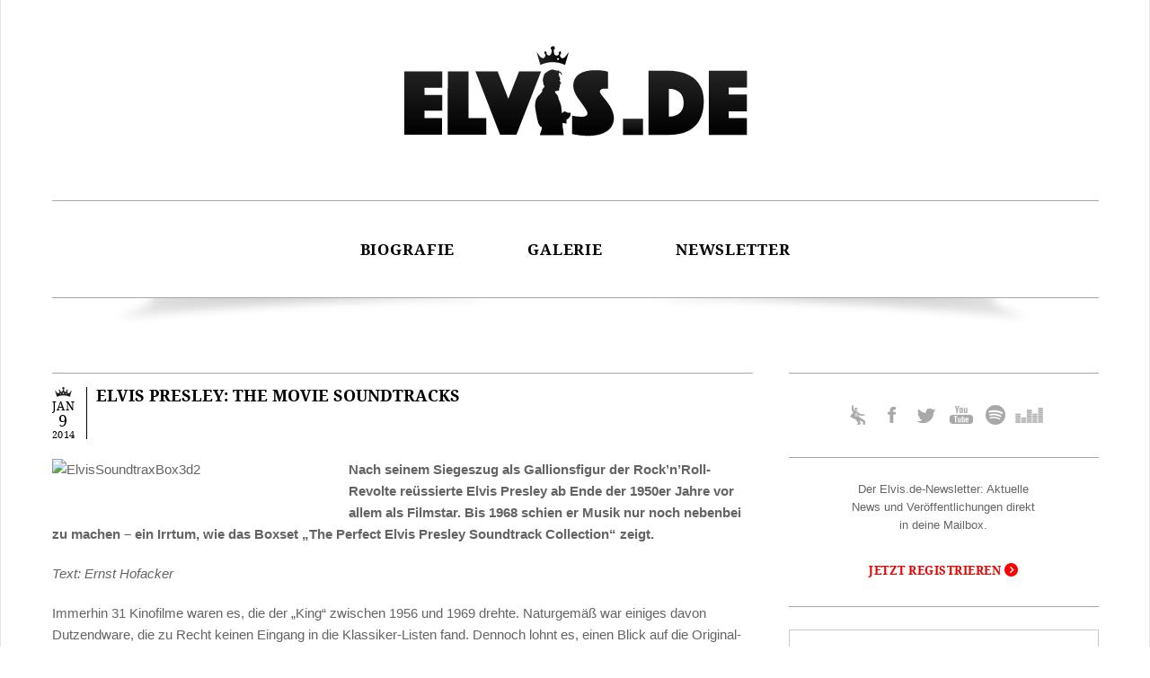

--- FILE ---
content_type: text/css
request_url: https://www.elvis.de/wp-content/themes/elvis/main-styles.css
body_size: 9570
content:
/* Author: Stefan Dindyal, Changes for Elvis.de by Matthias Schaffer */

html, body, div, span, applet, object, iframe, h1, h2, h3, h4, h5, h6, p, blockquote, pre, a, abbr, acronym, address, big, cite, code, del, dfn, em, img, ins, kbd, q, s, samp, small, strike, strong, sub, sup, tt, var, b, u, i, center, dl, dt, dd, ol, ul, li,

fieldset, form, label, legend, table, caption, tbody, tfoot, thead, tr, th, td, article, aside, canvas, details, embed, figure, figcaption, footer, header, hgroup, menu, nav, output, ruby, section, summary,

time, mark, audio, video { margin: 0; padding: 0; border: 0; font-size: 100%; font: inherit; vertical-align: baseline; }

article, aside, details, figcaption, figure,

footer, header, hgroup, menu, nav, section { display: block; }

body { line-height: 1; }

ol, ul { list-style: none; }

blockquote, q { quotes: none; }

blockquote:before, blockquote:after,

q:before, q:after { content: ''; content: none; }

table { border-collapse: collapse; border-spacing: 0; }

a:hover, a:active { outline: none; }

ol { list-style-type: decimal; }

small { font-size: 85%; }

strong, th { font-weight: bold; }

td { vertical-align: top; }

sub, sup { font-size: 75%; line-height: 0; position: relative; }

sup { top: -0.5em; }

sub { bottom: -0.25em; }

pre { white-space: pre; white-space: pre-wrap; word-wrap: break-word; padding: 15px; }

textarea { overflow: auto; }

input[type="radio"] { vertical-align: text-bottom; }

input[type="checkbox"] { vertical-align: bottom; }

label, input[type="button"], input[type="submit"], input[type="image"], button { cursor: pointer; }

button, input, select, textarea { margin: 0; }

button {  width: auto; overflow: visible; }

* { -moz-box-sizing: border-box; -webkit-box-sizing: border-box; box-sizing: border-box; }

/*/////////////////////////////////////////////////

 Fonts

////////////////////////////////////////////////*/

@font-face {

    font-family: 'Noto Serif Regular';

    src: url('fonts/notoserif-regular-webfont.eot');

    src: url('fonts/notoserif-regular-webfont.eot?#iefix') format('embedded-opentype'),

         url('fonts/notoserif-regular-webfont.woff') format('woff'),

         url('fonts/notoserif-regular-webfont.ttf') format('truetype'),

         url('fonts/notoserif-regular-webfont.svg#noto_serifregular') format('svg');

    font-weight: normal;

    font-style: normal;

}

@font-face {

    font-family: 'Noto Serif Bold';

    src: url('fonts/notoserif-bold-webfont.eot');

    src: url('fonts/notoserif-bold-webfont.eot?#iefix') format('embedded-opentype'),

         url('fonts/notoserif-bold-webfont.woff') format('woff'),

         url('fonts/notoserif-bold-webfont.ttf') format('truetype'),

         url('fonts/notoserif-bold-webfont.svg#noto_serifbold') format('svg');

    font-weight: normal;

    font-style: normal;

}

@font-face {

    font-family: 'Noto Serif Italic';

    src: url('fonts/notoserif-italic-webfont.eot');

    src: url('fonts/notoserif-italic-webfont.eot?#iefix') format('embedded-opentype'),

         url('fonts/notoserif-italic-webfont.woff') format('woff'),

         url('fonts/notoserif-italic-webfont.ttf') format('truetype'),

         url('fonts/notoserif-italic-webfont.svg#noto_serifitalic') format('svg');

    font-weight: normal;

    font-style: normal;

}

@font-face {

    font-family: 'Noto Serif Bold Italic';

    src: url('fonts/notoserif-bolditalic-webfont.eot');

    src: url('fonts/notoserif-bolditalic-webfont.eot?#iefix') format('embedded-opentype'),

         url('fonts/notoserif-bolditalic-webfont.woff') format('woff'),

         url('fonts/notoserif-bolditalic-webfont.ttf') format('truetype'),

         url('fonts/notoserif-bolditalic-webfont.svg#noto_serifbold_italic') format('svg');

    font-weight: normal;

    font-style: normal;

}

@font-face {

    font-family: 'Noticia Text Bold';

    src: url('fonts/noticiatext-bold-webfont.eot');

    src: url('fonts/noticiatext-bold-webfont.eot?#iefix') format('embedded-opentype'),

         url('fonts/noticiatext-bold-webfont.woff') format('woff'),

         url('fonts/noticiatext-bold-webfont.ttf') format('truetype'),

         url('fonts/noticiatext-bold-webfont.svg#noticia_textbold') format('svg');

    font-weight: normal;

    font-style: normal;

}

/*/////////////////////////////////////////////////

 Structure

////////////////////////////////////////////////*/

body {

	font: 15px/24px Arial,Verdana,sans-serif;

	color: #646464;

	background: url(images/background.jpg) top center repeat;

}

body a {

	color: #EB0000;

	text-decoration: none;

}

body a:hover {

    color: #757575 !important;

}

i,em {

	font-style: italic;

}

b, strong {

	font-weight: bold;

}

#page {

	background: #fff;

	max-width: 1341px;

	margin: 0 auto 56px;

	padding: 42px 0 96px;

	border: 1px solid #e4e4e4;

	border-top: 0 transparent;

}

#within {

 	max-width: 1185px;

 	padding: 0 10px;

 	margin: 0 auto;

}

#within #masthead {

	padding-bottom: 48px;

}

#within .cont {

	width: 100%;

	max-width: 780px;

	min-width: 302px;

	margin: 0 0 0 0;

	float: left;

}

#within .side {

	max-width: 345px;

	min-width: 302px;

	float: right;

}

/*Nav*/

#within .subs {

	display: none;

}

#nav-block {

	font-family: 'Noto Serif Bold', sans-serif;

	font-size: 17px;

	line-height: 107px;

	letter-spacing: 0.050em;

	text-transform: uppercase;

}

#nav-block ul a {

	text-align: center;

	margin: 0 38px;

	display: inline-block;

	color: #000;

}

#nav-block .menu-main_nav-container {

	border-top: 1px solid #aca3a6;

	margin-top: 70px;

	text-align: center;

	margin-bottom: -15px;

}

#nav-block .menu-main_nav-container:after {

	content: '';

	height: 50px;

	display: block;

	overflow-y: hidden ! important;

    overflow-x: hidden ! important;

    background-image: url("images/shadow.png");

    background-size: contain;

    background-repeat: no-repeat;

    background-position: center -1px;

	border-top: 1px solid #aca3a6;

}

#nav-block li {

    display: inline-block;

    position: relative;

    z-index: 10;

}

#nav-block ul.nav-menu > li:hover > a,

#nav-block ul a:hover,

#nav-block li.current-menu-item a,

#nav-block li.current-menu-ancestor a,

#nav-block ul.nav-menu > li > a:hover,

#nav-block li.current-category-ancestor a {

	color: #EB0000 !important;

    background: url("images/menu-hover.png") no-repeat scroll center 21px rgba(0, 0, 0, 0);

}

#nav-block .site-title {

	width: 398px;

	height: 111px;

	display: block;

	background: url(images/logo.svg) top left no-repeat;

	margin: 0 auto;

}

#nav-block .nav-menu li ul {

	position: absolute;

	padding: 6px 0 10px 0;

	z-index: 10;

	background: #FFF;

	display: none;

	margin-top: -33px;

	width: 100%;

}

#nav-block ul li:first-child a {

	margin-left: 0;

}

#nav-block ul li:last-child a {

	margin-right: 0;

}

#nav-block ul ul li:first-child a {

	margin: 0;

}

#nav-block ul ul li:last-child a {

	margin: 0;

}

#nav-block .nav-menu li:hover > ul {

	display: block;

}

#nav-block .nav-menu li ul li {

	display: block;

	text-align: center;

	line-height: 20px;

	padding: 11px 4px;

}

#nav-block .nav-menu li ul li a {

	font-family: 'Noto Serif Regular', sans-serif;

	display: inline-block;

	background: none;

	color: #000 !important;

	font-size: 15px;

	line-height: 20px;

	letter-spacing: 0.050em;

	padding: 0 2px;

}

#nav-block .nav-menu li ul li a:hover {

	color: #383838 !important;

}

/*Footer Nav*/

#footer .nav-menu {

	font-family: 'Noto Serif Bold', sans-serif;

	font-size: 17px;

	line-height: 62px;

	letter-spacing: 0.050em;

	text-transform: uppercase;

	text-align: center;

}

#footer .nav-menu li {

	display: inline-block;

	padding: 0 35px;

}

#footer .nav-menu a {

	color: #000;

}

#footer .nav-menu a:hover,

#footer .nav-menu li.current-menu-item a {

	color: #EB0000 !important;

}

#footer .nav-menu li ul {

	display: none;

	margin: 5px 5px 0;

}

#footer .nav-menu li:first-child {

	padding-left: 16px;

}

#footer .nav-menu li:last-child {

	padding-right: 16px;

}



/*Slider*/

#main-slider {

	overflow: hidden;

}

#main-slider .inner {

	height: 370px;

}

#main-slider .slide {

	position: relative;

}

#main-slider img {

	display: block;

	max-width: 100%;

}

#main-slider .text {

	position: absolute;

	top: 40%;

	left: 75px;

	font-family: 'Noto Serif Regular', sans-serif;

	font-size: 45px;

	line-height: 45px;

	letter-spacing: 0.040em;

	color: #000;

	text-transform: uppercase;

	display: none;

}

#main-slider .text span, #main-slider .text .ex {

	display: block;

	font-size: 25px;

	color: #646464;

	text-transform: lowercase;

}

#main-slider .text .ex {

	padding-top: 5px;

	display: none;

}

#main-slider .text .ex a {

	text-transform: uppercase;

}

#main-slider .cta {

	position: absolute;

	top: 0;

	left: 0;

	bottom: 0;

	right: 0;

	background: red;

	opacity: 0;

}

#main-slider a.more-link {

	font-weight: bold;

	font-family: 'Helvetica',Arial,Verdana,sans-serif;

	font-size: 15px;

}

#main-slider a.more-link span {

    background: url("images/arrow-more-right.png") no-repeat scroll left top rgba(0, 0, 0, 0);

    display: inline-block;

    height: 12px;

    width: 12px;

    line-height: 13px;

}

#main-slider a.more-link:hover span {

    background-position: left bottom;

}

/*Social Icons*/

.social-menu {

	min-height: 95px;

	padding: 28px 0;

	border-top: 1px solid #aca3a6;

	border-bottom: 1px solid #aca3a6;

	font-size: 0px;

	line-height: 0;

	text-align: center;

}

.social-menu li {

	display: inline-block;

	margin: 0 1px;

}

.social-menu li:first-child{

	margin-left: 0;

}

.social-menu li:last-child{

	margin-right: 0;

}

.social-menu li a {

	display: block;

	height: 36px;

	width: 36px;

	background-image: url(images/social-icons.png);

}

.social-menu li.facebook a {

	background-position: left top;

}

.social-menu li.facebook a:hover {

	background-position: left bottom;

}

.social-menu li.twitter a {

	background-position: 288px top;

}

.social-menu li.twitter a:hover {

	background-position: 288px bottom;

}

.social-menu li.youtube a {

	background-position: 252px top;

}

.social-menu li.youtube a:hover {

	background-position: 252px bottom;

}

.social-menu li.vevo a {

	background-position: 216px top;

}

.social-menu li.vevo a:hover {

	background-position: 216px bottom;

}

.social-menu li.google a {

	background-position: 180px top;

}

.social-menu li.google a:hover {

	background-position: 180px bottom;

}

.social-menu li.spotify a {

	background-position: 144px top;

}

.social-menu li.spotify a:hover {

	background-position: 144px bottom;

}

.social-menu li.deezer a {

	background-position: 108px top;

}

.social-menu li.deezer a:hover {

	background-position: 108px bottom;

}

.social-menu li.email a {

	background-position: 72px top;

}

.social-menu li.email a:hover {

	background-position: 72px bottom;

}

.social-menu li.elvis a {

	background-position: 36px top;

}

.social-menu li.elvis a:hover {

	background-position: 36px bottom;

}

/*Content*/

.top-fill {

	min-height: 95px;

	padding: 10px 0 0 0;

	border-top: 1px solid #aca3a6;

	border-bottom: 1px solid #aca3a6;

	font-family: 'Noto Serif Regular', sans-serif;

	font-size: 15px;

	line-height: 24px;

	letter-spacing: 0.020em;

	text-transform: uppercase;

	color: #333333;

}

.top-fill a {

	font-size: 15px;

	font-family: 'Noto Serif Bold', sans-serif;

	line-height: 24px;

	position: relative;

	display: inline-block;

	padding: 0 0 3px 0;

	color: #757575;

	border-bottom: 5px solid transparent;

}

.top-fill a:hover,

.top-fill li.current-menu-item > a,

.top-fill li.current-category-ancestor > a,

.top-fill li.current-cat > a {

	border-bottom: 5px solid #EB0000;

	color: #757575 !important;

}

.top-fill h1.title {

	font-size: 25px;

	line-height: 35px;

	color: #333333;

	margin-bottom: 16px;

}

.top-fill ul.filters li {

	margin-top: 10px;

}

.page-template-page-templatesartist-page-php .top-fill ul.filters li,

.page-template-page-templatesgenre-page-php .top-fill ul.filters li,

.page-template-page-templatesdecade-page-php .top-fill ul.filters li,

.tax-alpha_sort .top-fill ul.filters li,

.tax-alpha_sort_genre .top-fill ul.filters li,

.tax-alpha_sort_decade .top-fill ul.filters li {

	margin-top: 0;

	letter-spacing: 0.020em;

}

.top-fill li {

	display: inline-block;

	margin-right: 30px;

}

.top-fill .filler li {

	margin-right: 0;

}

.top-fill .filler li.current-menu-item {

	margin-right: 30px;

}

.top-fill .filler li.current-menu-item .sub-menu li,

.top-fill .filler li.current-menu-parent .sub-menu li {

	margin-right: 30px;

}

.top-fill li:last-child {

	margin-right: 0;

}

.top-fill li.newsletter {

	display: none;

}

/*New Custom*/

.top-fill .nav-menu.first li ul {

	display: none;

}

.top-fill .filler .nav-menu {

	font-size: 0;

	line-height: 0;

}

.top-fill .filler .nav-menu li ul {

	display: none;

}

.top-fill .filler .nav-menu li ul > li {

	margin-top: 10px;

}

.top-fill .filler .nav-menu > li > a {

	display: none;

}

/*Posts*/

#content .post:first-child {
  border-top: 1px solid #aca3a6;
}

#content .post,

.single #content .artist,

.single #content .slider {

	padding: 34px 0;

	border-bottom: 1px solid #aca3a6;

	overflow: hidden;

	font-size: 15px;

}

#content .post p,

.single #content .artist p,

.single #content .slider p {

	margin-bottom: 20px;

}

#content .post img,

.single #content .artist img,

.single #content .slider img {

	max-width: 100%;

	height: auto;

	display: block;

}

#content .post img.grid {

	width: 20%;

	padding: 5px;

}

.single #content .artist p img,

.single #content .post p img,

.single #content .slider p img {

	display: inline;

}

.single #content .artist p img,

.single #content .post p img,

.single #content .slider p img {

	display: inline;

	clear: both;

}

.single #content .artist p img.alignleft,

.single #content .post p img.alignleft,

.single #content .slider p img.alignleft {

	float: left;

	margin: 5px 30px 5px 0;

}

.single #content .artist p img.alignright,

.single #content .post p img.alignright,

.single #content .slider p img.alignright {

	float: right;

	margin: 5px 0 5px 30px;

}

.single #content .artist p img.aligncenter,

.single #content .post p img.aligncenter,

.single #content .slider p img.aligncenter {

	display: block;

	margin-left: auto;

	margin-right: auto;

}

.single #content .post,

.single #content .artist,

.single #content .slider {

	padding: 15px 0 0;

	border-top: 1px solid #aca3a6;

	border-bottom: 0px solid #aca3a6;

	margin-bottom: 50px;

}

#content .post .post-thumb,

.single #content .artist .post-thumb,

.single #content .slider .post-thumb {

	float: left;

	margin-right: 25px;

}

#content .post .post-thumb {

	max-width: 210px;

}

.single #content .artist .post-thumb,

.single #content .post .post-thumb,

.single #content .slider .post-thumb {

	max-width: none;

}

.single #content .post .post-thumb,

.single #content .artist .post-thumb,

.single #content .slider .post-thumb {

	margin-right: 30px;

	margin-bottom: 30px;

}

#content .post .away {

	width: 100%;

	max-width: 480px;

	float: left;

}

#content .post .away .entry-header {

	margin-bottom: 17px;

}

.single #content .post .entry-header,

.single #content .artist .entry-header,

.single #content .slider .entry-header {

	margin-bottom: 20px;

}

#content .post .date,

.single #content .artist .date,

.single #content .slider .date {

	text-align: center;

	float: left;

	font-family: 'Noto Serif Regular', sans-serif;

	text-transform: uppercase;

	letter-spacing: 0.040em;

	font-size: 18px;

	color: #000;

	padding-right: 12px;

	border-right: 1px solid #000;

	margin-right: 10px;

}

#content .post .date .month:before,

.single #content .artist .date .month:before,

.single #content .slider .date .month:before {

	content: '';

	display: block;

	width: 19px;

	height: 11px;

	background: url(images/calender-icon.png) top center no-repeat;

	margin: 0 auto;

}

#content .post .date .month,

.single #content .artist .date .month,

.single #content .slider .date .month {

	font-size: 13px;

	line-height: 20px;

}

#content .post .date .day,

.single #content .artist .date .day,

.single #content .slider .date .day {

	margin: -6px 0 -13px;

}

#content .post .date .year,

.single #content .artist .date .year,

.single #content .slider .date .year {

	font-size: 11px;

	line-height: 32px;

	letter-spacing: 0.060em;

	margin: 1px 0 -11px;

}

#content .post .entry-content,

.single #content .artist .entry-content,

.single #content .slider .entry-content {

	clear: both;

}

#content .post .entry-content a.more-link {

	font-family: 'Noto Serif Bold', sans-serif;

	display: block;

	text-transform: none !important;

	font-size: 15px;

	margin-top: 18px;

}

a.more-link span {

    background: url("images/arrow-more-right.png") no-repeat scroll left top rgba(0, 0, 0, 0);

    display: inline-block;

    height: 12px;

    width: 12px;

    line-height: 21px;

}

a.more-link:hover span {

    background-position: left bottom;

}

#content .post .entry-title,

.single #content .artist .entry-title,

.single #content .slider .entry-title {

	display: table;

	height: 60px;

	font-family: 'Noto Serif Bold', sans-serif;

	font-size: 18px;

	line-height: 28px;

	text-transform: uppercase;

	color: #000;

}

#content .post .entry-title a,

#content .post .entry-title span,

.single #content .artist .entry-title span,

.single #content .slider .entry-title span {

	color: #000;

	display: inline-block;

	vertical-align: top;

	margin-top: -5px;

}

#content .post .entry-title a:hover {

	color: #EB0000 !important;

}

.entry-meta {

	padding: 15px 5px;

	text-transform: uppercase;

	font-family: 'Noticia Text Bold', sans-serif;

	color: #000;

	font-size: 18px;

	line-height: 34px;

	letter-spacing: 0.040em;

	overflow: hidden;

	border-bottom: 1px solid #aca3a6;

}

#content .post-sharer {

	float: right;

}

.entry-meta span,

.entry-meta .pagination a {

	padding-right: 5px;

	display: inline-block;

}

.entry-meta span.sep {

	color: #000;

}

.entry-meta span.current {

	padding: 0;

	padding-right: 5px;

}

.entry-meta .pagination a.prev {

    background: url("images/arrow-pagination-left.png") no-repeat scroll left bottom rgba(0, 0, 0, 0);

    display: inline-block;

    height: 15px;

    line-height: 25px;

	padding-left: 0;

    width: 15px;

}

.entry-meta .pagination a.next {

    background: url("images/arrow-pagination-right.png") no-repeat scroll left bottom rgba(0, 0, 0, 0);

    display: inline-block;

    height: 15px;

    line-height: 25px;

	padding-right: 0;

    width: 15px;

}

.entry-meta .pagination a:hover {

    background-position: left top;

}

.page .entry-meta,

.tax-alpha_sort .entry-meta,

.tax-alpha_sort_decade .entry-meta,

.tax-alpha_sort_genre .entry-meta {

	border-top: 1px solid #aca3a6;

	margin: 40px 0 0;

}

.entry-meta a {

	color: #000;

}

.entry-meta a:hover {

	color: #EB0000 !important;

}

.entry-meta a.up {

	float: left;

    background: url("images/arrow-up.png") no-repeat scroll left -39px rgba(0, 0, 0, 0);

	padding-left: 30px;

}

.entry-meta a.up:hover {

    background-position: left -3px;

}

.entry-meta a.more-n {

	float: right;

}

#content .post .entry-meta,

.single #content .artist .entry-meta,

.single-slider .entry-meta {

	border-top: 1px solid #aca3a6;

	clear: both;

}

#content .post-sharer {

	float: right;

	margin: -10px 0 -10px 0;

}

#content .post-sharer span {

	display: inline-block;

}

#content .share-me {

	display: inline-block;

	line-height: 55px;

	margin-left: 10px;

}

#content .share-me li {

	display: inline-block;

	margin: 5px 5px 0;

}

#content .share-me li:first-child {

	margin-left: 0;

}

#content .share-me li:last-child {

	margin-right: 0;

}

#content .share-me li a {

	display: block;

	height: 36px;

	width: 36px;

	background-image: url(images/social-icons.png);

}

#content .share-me li.facebook a {

	background-position: left top;

}

#content .share-me li.facebook a:hover {

	background-position: left bottom;

}

#content .share-me li.twitter a {

	background-position: 288px top;

}

#content .share-me li.twitter a:hover {

	background-position: 288px bottom;

}

#content .share-me li.google a {

	background-position: 180px top;

}

#content .share-me li.google a:hover {

	background-position: 180px bottom;

}

#content .rip {

	display: none;

}

#content .ripper {

	max-width: 100%;

	float: none;

	overflow: hidden;

	margin-bottom: 7px;

	clear: both;

}

#content .ripper .ripped {

	padding: 30px 0 0;

}

/*#content .ripper.right {

	float: right;

	margin-right: 0px;

	margin-left: 30px;

}*/

#content .ripper img {

	display: block;

	max-width: 100%;

	display: none;

}

.ripped img {

	margin-bottom: 20px;

}

.ripped .buy {

	border-top: 1px solid #aca3a6;

	border-bottom: 1px solid #aca3a6;

	padding: 20px 5px;

	font-family: 'Noto Serif Regular', sans-serif;

	font-size: 0px;

	line-height: 0px;

	text-align: left;

	color: #EB0000;

	letter-spacing: 0.020em;

	text-transform: uppercase;

}

.ripped .buy li {

	display: inline-block;

	font-size: 20px;

	line-height: 30px;

	margin: 0 10px;

}

.ripped .buy li a {

	vertical-align: middle;

}

.ripped .buy li:first-child {

	margin-left: 0;

}

.ripped .buy li:last-child {

	margin-right: 0;

}

.ripped .buy a,

.ripped .buy span {

	display: block;

	float: left;

}

.ripped .buy a:hover {

	opacity: 0.75;

}

.ripped .buy span {

	height: 30px;

	line-height: 30px;

}

.ripped .buy a.itunes {

	width: 86px;

	height: 30px;

	background: url(images/itunes-btn.png) top center no-repeat;

}

.ripped .buy a.amazon {

	width: 102px;

	height: 30px;

	background: url(images/amazon-btn.png) bottom center no-repeat;

}

.ripped .buy a.jpc {

	width: 70px;

	height: 30px;

	background: url(images/jpc-btn.png) bottom left no-repeat;

}

.ripped .buy a.musicload {

	width: 72px;

	height: 20px;

	background: url(images/musicload-btn.png) bottom left no-repeat;

	margin: 5px 0px;

}

.ripped .buy a.clipfish {

	width: 127px;

	height: 30px;

	background: url(images/clipfish.png) center center no-repeat;

}

.ripped .buy a.myvideo {

	width: 148px;

	height: 30px;

	background: url(images/myvideo.png) center center no-repeat;

}

.ripped .buy a.ampya {

	width: 91px;

	height: 32px;

	background: url(images/ampya.png) center center no-repeat;

}

.ripped .buy a.vi {

	width: 32px;

	height: 32px;

	background: url(images/vi.png) center center no-repeat;

}

.ripped .buy a.youtube {

	width: 33px;

	height: 36px;

	background: url(images/youtube.png) center center no-repeat;

}

.ripped .buy a.googleplay {

	width: 99px;

	height: 35px;

	background: url(images/google-play.png) center center no-repeat;

}

.ripped .buy a.deezer {

	width: 39px;

	height: 39px;

	background: url(images/deezer.png) center center no-repeat;

}

.ripped .buy a.spotify {

	width: 41px;

	height: 26px;

	background: url(images/spotify.png) center center no-repeat;

	margin: 3px 0px;

}

.ripped .buy a.saturn {

	width: 106px;

	height: 30px;

	background: url(images/saturn.png) center center no-repeat;

}

.ripped .buy a.amazonmp3 {

	width: 41px;

	height: 41px;

	background: url(images/amazon-mp3.png) center center no-repeat;

}

.ripped .buy a.mediamarkt {

	width: 131px;

	height: 31px;

	background: url(images/mediamarkt.png) center center no-repeat;

}

.ripped .buy a.superillu {

	width: 171px;

	height: 30px;

	background: url(images/superillu.png) center center no-repeat;

}

#content .table-grid {

	display: block;

	width: 100%;

	overflow: hidden;

	text-align: center;

	margin-bottom: 10px;

}

#content .table-grid a {

}

#content .table-grid img {

	display: inline-block;

	width: 30%;

	margin: 1%;

}

.pagination {

	float: right;

}

.pagination li {

	display: inline-block;

}

.pagination li ul li:last-child span.sep {

	display: none;

}

.pagination li .current {

	color: #EB0000;

}

/*Artist page*/

.page-template-page-templatesartist-page-php #content,

.page-template-page-templatesdecade-page-php #content,

.page-template-page-templatesgenre-page-php #content,

.tax-alpha_sort #content,

.tax-alpha_sort_decade #content,

.tax-alpha_sort_genre #content {

	font-size: 70px;

}

.page #content .artist,

.page #content .genre,

.page #content .decade,

.tax-alpha_sort #content .artist,

.tax-alpha_sort_genre #content .genre,

.tax-alpha_decade #content .decade {

	padding: 20px 0 0;

	display: inline-block;

}

.page .single #content .artist,

.page .single #content .decade,

.page .single #content .genre,

.tax-alpha_sort_genre #content .genre,

.tax-alpha_sort_decade #content .decade,

.tax-alpha_sort #content .artist {

	padding: 20px 0 0;

	display: inline-block;

}

.page #content .artist .post-thumb,

.page #content .genre .post-thumb,

.page #content .decade .post-thumb,

.tax-alpha_sort #content .artist .post-thumb,

.tax-alpha_sort_decade #content .decade .post-thumb,

.tax-alpha_sort_genre #content .genre .post-thumb {

	padding: 0 0 20px;

}

.page #content .artist .post-thumb img,

.page #content .genre .post-thumb img,

.page #content .decade .post-thumb img,

.tax-alpha_sort #content .artist .post-thumb img,

.tax-alpha_sort_decade #content .decade .post-thumb img,

.tax-alpha_sort_genre #content .genre .post-thumb img {

	display: block;

}

.page #content .artist .entry-header,

.page #content .genre .entry-header,

.page #content .decade .entry-header,

.tax-alpha_sort #content .artist .entry-header,

.tax-alpha_sort_decade #content .decade .entry-header,

.tax-alpha_sort_genre #content .genre .entry-header {

	padding: 0 5px;

	font-family: 'Noto Serif Bold', sans-serif;

	font-size: 15px;

	line-height: 38px;

	letter-spacing: 0.020em;

	color: #000;

	text-transform: uppercase;

	border-top: 1px solid #aca3a6;

	border-bottom: 1px solid #aca3a6;

}

.page #content .artist .entry-header a,

.page #content .genre .entry-header a,

.page #content .decade .entry-header a,

.tax-alpha_sort #content .artist .entry-header a,

.tax-alpha_sort_decade #content .decade .entry-header a,

.tax-alpha_sort_genre #content .genre .entry-header a {

	color: #000;

}

.page #content .artist .entry-header a:hover,

.page #content .genre .entry-header a:hover,

.page #content .decade .entry-header a,

.tax-alpha_sort #content .artist .entry-header a:hover,

.tax-alpha_sort_decade #content .decade .entry-header a:hover,

.tax-alpha_sort_genre #content .genre .entry-header a:hover {

	color: #EB0000 !important;

}

.page #content .artist .entry-header a span,

.page #content .decade .entry-header a span,

.page #content .genre .entry-header a span,

.tax-alpha_sort #content .artist .entry-header a span,

.tax-alpha_sort_decade #content .decade .entry-header a span,

.tax-alpha_sort_genre #content .genre .entry-header a span {

	color: #383838;

	float: right;

}

.page #content .artist .entry-header a span,

.page #content .decade .entry-header a span,

.page #content .genre .entry-header a span,

.tax-alpha_sort #content .artist .entry-header a span,

.tax-alpha_sort_decade #content .decade .entry-header a span,

.tax-alpha_sort_genre #content .genre .entry-header a span {

	color: #383838;

	background: url("images/arrow-artists.png") no-repeat scroll left top rgba(0, 0, 0, 0);

	float: right;

    height: 15px;

	margin-top: 12px;

    width: 15px;

}

.page #content .artist .entry-header a:hover span,

.page #content .decade .entry-header a:hover span,

.page #content .genre .entry-header a:hover span,

.tax-alpha_sort #content .artist .entry-header a:hover span,

.tax-alpha_sort_decade #content .decade .entry-header a:hover span,

.tax-alpha_sort_genre #content .genre .entry-header a:hover span {

    background-position: left bottom;

}

/*Sidebar*/

.side div.widget-title {

	display: none;

}

.side .widget {

	margin: 25px 0;

	text-align: center;

}

.side #nwer {

	border-bottom: 1px solid #aca3a6;

	text-align: center;

	font-size: 13px;

	line-height: 20px;



}

.side #nwer a {

	font-family: 'Noto Serif Bold', sans-serif;

	font-size: 13px;

	line-height: 80px;

	letter-spacing: 0.040em;

	text-transform: uppercase;

}

.side #nwer p {

	padding: 0 68px;

}

.side #nwer h3.widget-title {

	display: block;

	font-family: 'Noto Serif Bold', sans-serif;

	font-size: 18px;

	line-height: 80px;

	letter-spacing: 0.2em;

	text-transform: uppercase;

	color: #000;

	margin-top: -25px;

}

.fb_widget {

	height: 575px;

	margin-bottom: -25px;

}

.side #spot {

	border-bottom: 1px solid #aca3a6;

	text-align: center;

	margin-bottom: 35px;

}

.side #spot .cta {

	padding-bottom: 5px;

}

.side #spot .cta a {

	font-family: 'Noto Serif Bold', sans-serif;

	font-size: 13px;

	line-height: 40px;

	letter-spacing: 0.040em;

	text-transform: uppercase;

}

.side #spot .cta a em,

.side #nwer a.nw em {

    background: url("images/arrow-sidebar.png") no-repeat scroll left top rgba(0, 0, 0, 0);

    display: inline-block;

    height: 15px;

    width: 15px;

    line-height: 25px;

}

.side #spot .cta a:hover em,

.side #nwer a.nw:hover em  {

    background-position: left bottom;

}

.side .widget_text {

	border: 1px solid #cacaca;

	padding: 20px;

}

.side .widget_text img {

	display: block;

	max-width: 100%;

}

.side .entry-meta {

	display: none;

	border-bottom: 0;

}

/*Footer*/

#footer {

	padding-top: 54px;

}

#footer a.home-link {

	float: left;

	padding: 28px 20px 38px 10px;

	margin-right: 40px;

	border-right: 1px solid #aca3a6;

}

#footer .site-title {

	width: 125px;

	height: 35px;

	display: block;

	background: url(images/logo.svg) top left no-repeat;

	background-size: cover;

}

#footer .site-info {

	padding: 36px 0;

	border-top: 1px solid #aca3a6;

	border-bottom: 1px solid #aca3a6;

}

#within #footer .side .social-menu {

	min-height: inherit;

	padding: 30px 0;

}

#footer .social-menu {

	border: 0;

}

#footer .legal {

	font-size: 12px;

	line-height: 70px;

	color: #000;

	text-transform: uppercase;

	padding: 16px 0;

}

#footer .legal span.push {

	padding-right: 40px;

}

#footer .legal .table,

#footer .legal p {

	display: inline;

}

#footer .legal p span {

	padding: 0 15px;

	color: #646464;

	font-weight: bold;

}

#footer .legal a {

	color: #000;

}

#footer .legal a:hover {

	color: #EB0000 !important;

}

#footer .legal a.external {

	color: #646464;

	font-weight: bold;

}

#backup {

	width: 57px;

	height: 57px;

	display: none;

	background: url(images/back-to-top.png) bottom left no-repeat;

	position: fixed;

	bottom: 10%;

	right: 5px;

	z-index: 9999;

}

#backup:hover {

	background: url(images/back-to-top.png) top left no-repeat;

}

#mob-icon {

	display: none;

	text-align: center;

	font-family: 'Noto Serif Regular', sans-serif;

	font-size: 15px;

	color: #404040 !important;

}

#mob-icon img {

    margin-left: 5px;

    margin-top: 27px;

    position: absolute;

}



/*Form*/

.hideform {

	visibility: hidden;

}

.hideform.visible {

	visibility: visible;

}

.thanks {

	display: none;

}

.hideform .news-form {

	position: fixed;

	top: 0;

	left: 0;

	width: 100%;

	height: 100%;

	background: rgba(255,255,255,0.75);

	z-index: 10000;

	overflow: auto;

	opacity: 0;

    -webkit-transition: opacity .25s ease-in-out;

    -moz-transition: opacity .25s ease-in-out;

    -ms-transition: opacity .25s ease-in-out;

    -o-transition: opacity .25s ease-in-out;

    transition: opacity .25s ease-in-out;	

-webkit-overflow-scrolling: touch !important;

overflow: scroll !important;	

}

.hideform.visible .news-form {

	opacity: 1;

}

.news-form .inner {

	width: 100%;

	max-width: 750px;

	border: 1px solid #aca3a6;

	background: #fff;

	margin: 0 auto;

	margin-top: 100px;

	box-sizing: border-box;

	overflow: hidden;

	padding: 10px 20px 20px 20px;

	-moz-box-shadow: 10px 10px 15px rgba(0,0,0,0.15);

	-webkit-box-shadow: 10px 10px 15px rgba(0,0,0,0.15);

	box-shadow: 10px 10px 15px rgba(0,0,0,0.15);

}

.news-form .inner .heading {

	border-bottom: 1px solid #aca3a6;

	font-family: 'Noto Serif Regular', sans-serif;

	font-size: 25px;

	letter-spacing: 0.040em;

	line-height: 35px;

	text-transform: uppercase;

	color: #000;

	overflow: hidden;

	padding-top: 10px;

	padding-bottom: 5px;	

}

.news-form .inner .heading .closer {

	width: 35px;

	height: 35px;

	float: right;

	background: url(images/closer.png) bottom left no-repeat;

}

.news-form .inner .heading .closer:hover {

	background-position: top left;

}

.news-form .inner .conter {

	padding: 35px 0 25px 180px;

	max-width: none;

}

.news-form .inner .conter .real {

	float: left;

	margin-left: -10px;

	width: 100%;

	max-width: 400px;	

}

.news-form .inner .conter p {

	margin-bottom: 20px;

}

.news-form .inner .conter p:last-child {

	margin-bottom: 0;

}

.news-form .inner .footing {

	border-top: 1px solid #aca3a6;

	font-family: 'Noto Serif Regular', sans-serif;

	overflow: hidden;

	text-transform: uppercase;

	font-size: 18px;

	line-height: 44px;

	clear: both;

}

.news-form .inner .footing a,

.news-form .inner .footing input {

	float: right;

	color: #a6a0a2;

	padding: 0 10px;

	margin-right: 14px;

}

.news-form .inner .footing input,

.news-form .inner .thanks .footing a {

	color: #fff;

	background: #8cbeb3;

	font-size: 22px;

	height: 44px;

	line-height: 44px;

	text-align: center;

	padding: 0 30px;

	border: 0;

	margin: 0;

	-webkit-appearance: none;

	border-radius: 0;

	text-transform: uppercase;

	font-family: 'Noto Serif Regular', sans-serif;

}

.news-form .inner .footing input:hover {

	background-color: #7c7c7c;

}

.news-form .inner .e-icon {

	width: 109px;

	height: 109px;

	display: block;

	float: left;

	margin-top: 25px;

	margin-right: 50px;

	background: url(images/newsletter.png) top left no-repeat;

}

.news-form .inner .fields {

	overflow: hidden;

}

.news-form .inner .fields > div {

	float: left;

}

.news-form .inner .fields > div.email {

	float: right;

}

.news-form .inner .fields label {

	font-family: 'Noto Serif Regular', sans-serif;

	font-size: 18px;

	line-height: 34px;

	text-transform: uppercase;

	display: block;

	color: #a3a3a3;

}

.news-form .inner .fields input,

.news-form .inner .fields select {

	border: 1px solid #aca3a6;

	height: 32px;

	width: 253px;

	box-sizing: border-box;

	padding: 0 10px;

	border-radius: 0;

	color: #a3a3a3;

	font-family: 'Noto Serif Regular', sans-serif;

	font-size: 14px;

	-webkit-appearance: none;

	margin-bottom: 10px;

}

.news-form .inner .fields select {

	padding: 5px;

}

#u13outer {

	font-size: 12px;

	padding: 20px 0 10px;

}

.Row {

	padding: 3px 0;

	font-size: 14px;

	vertical-align: top;

}

.Row input {

	vertical-align: top;

	margin-top: 4px;

}

.infotext {

	padding: 10px 0 0;

}

.dank {

	margin-bottom: 10px;

	display: none;

}

.thanky .dank {

	display: block;

}

.thanky .e-icon {

	background: #000 !important;

}

.shareButton { position: relative; display: inline-block; height: 24px;width: 140px; overflow:hidden;}

.shareButton.fb { padding-top: 2px;}

.shareButton.gplus { width: 100px;}

.shareButton.pin { padding-top: 2px;width: 40px;}



/*Gallery*/

#gallery {

	margin: -50px 0 -32px 0;

	max-width: 1165px;

}

#slider {

	display: block;

	list-style: none;

	height: auto;

	padding: 0;

	position: relative;

	width: 100%;

	margin: 0 0 15px;

}

#slider li {

	display: none;

	position: relative;

	width: 100%;

}

#slider li img {

	width: 100%;

	height: auto;

	cursor: pointer;

}

#slider li.current {

	display: block;

}

#gallery nav {

	height: 220px;

	padding: 25px 0;

	width: 940px;

	margin: 0 auto;

}

#gallery nav button {

	border: none;

	float: left;

	width: 39px;

	height: 39px;

	margin: 0;

	outline: none;

	padding: 0;

	margin-top: 50px;

}

#gallery ul.share-me li {

	position: relative !important;

	height: 36px;

	width: 36px;

}

#gallery .entry-meta {

	font-family: 'Noto Serif Regular',sans-serif;

    color: #333333;

	font-size: 15px;

	margin-top: 16px;

	letter-spacing: 0;

}

#gallery .entry-meta .description {

	text-transform: none;

}

#gallery .entry-meta .pic-infos {

	float: left;

	width: 70%;

	line-height: 16px;

}

#gallery .entry-meta .credits {

	font-family: 'Noto Serif bold',sans-serif;

	font-size: 10px;

	color: #757575;

	margin-top: 5px;

}

#gallery .post-sharer {

	margin: -5px 0;

}

#gallery .post-sharer.mobile {

	display: none;

}

#gallery .share-me {

	line-height: 48px;

}

nav button.left {



	background: url(images/arrow-slider-left.png) no-repeat bottom center;

}

nav button.right {

	background: url(images/arrow-slider-right.png) no-repeat bottom center;

}

nav button.left:hover,

nav button.right:hover {

	background-position: top center;

}

#content #gallery:after {

	content: '';

	height: 50px;

	display: block;

	overflow-y: hidden ! important;

    overflow-x: hidden ! important;

    background-image: url("images/shadow.png");

    background-size: contain;

    background-repeat: no-repeat;

    background-position: center -1px;

	border-top: 1px solid #aca3a6;

}

#carousel {

	float: left;

	height: 150px;

	overflow: hidden;

	position: relative;

	width: 820px;

	padding: 0;

	margin: 0 16px;

}

#carousel ul {

	position: absolute;

	list-style: none;

	margin: 0;

	padding: 0;

}

#carousel li {

	float: left;

	height: 150px;

	width: 164px;

	margin: 0;

	padding: 0 8px;

}

#carousel li a {

	color: #FFF;

	display: block;

	font-size: 20px;

	height: 100%;

	text-align: center;

	text-decoration: none;

	width: 100%;

}

#carousel li img {

	border: 1px solid #e6e6e6;

	cursor: pointer;

}

#carousel li .image-caption {

	position: absolute;

	background: #fff;

	opacity: 0.75;

	width: 150px;

	height: 150px;

	top: 150px;

	cursor: pointer;

	line-height: 18px;

	padding: 60px 10px 20px 10px;

}

#carousel li .image-caption p {

	color: #333333;

	font-size: 13px;

	height: 40px;

	font-family: 'Noto Serif Regular',sans-serif;

	overflow: hidden;

	margin-bottom: 10px;

}

#carousel li .image-caption .more-link {

	display: none;

}

#carousel li .image-caption span {

	font-family: 'Noto Serif Bold',sans-serif;

	color: #EB0000;

	font-size: 12px;

	text-transform: uppercase;

}

div.image-caption p,

div.image-caption span,

div.image-caption hr {

    visibility: hidden;

}

div.image-caption.visible p,

div.image-caption.visible span,

div.image-caption.visible hr {

    visibility: visible;

}

#carousel li .image-caption span:before {

	content: '';

	display: block;

	background: url("images/arrow-sidebar.png") no-repeat scroll left top rgba(0, 0, 0, 0);

    height: 15px;

    width: 15px;

    float:left;

	margin: 2px 5px 0 0;

}

#carousel li .image-caption span:hover:before {

    background-position: left bottom;

}

#carousel li .image-caption span:hover {

	color: #000000;

}

#carousel hr {

	background-color: #a2999c;

	border: none;

	height: 1px;

	margin: 10px -9px 0 -9px;

}

/*/////////////////////////////////////////////////

 Helpers

////////////////////////////////////////////////*/

.hidetext{font-size:5%;text-indent:-9999em;text-align:left;color:transparent;white-space:nowrap;outline:none;}

.clearfix:before,.clearfix:after{content:"\0020";display:block;height:0;overflow:hidden;}

.clearfix:after{clear:both;}

.clearfix{zoom:1;}

.wp-caption.alignleft { float :left;} 

.wp-caption.alignright { float :right;}

/*/////////////////////////////////////////////////

 Mobile

////////////////////////////////////////////////*/

@media only screen and (max-width: 1180px) {

	#nav-block ul a {

		margin: 0 30px;

	}



	#within .cont {

		max-width: 680px;

	}

	#content .post .away {

		max-width: 445px;

	}

	#footer .legal p {

		display: block;

		margin: -35px 0;

	}

	#footer .legal span.push {

		padding-right: 0;

	}

	#footer .legal {

		margin-right: 0;

		margin-top: -20px;

	}

	#footer .nav-menu li {

		padding: 0 27px;

	}

}

@media only screen and (max-width: 1080px) {

	#nav-block a.home-link {

		padding: 0;

	}

	#nav-block ul a {

		margin: 0 25px;

	}

	#within .cont {

		max-width: 580px;

	}

	#content .post .away {

		max-width: 280px;

	}



	#footer a.home-link {

		margin-right: 30px;

	}

	#footer .nav-menu li {

		padding: 0 25px;

	}

	.page-template-page-templatesartist-page-php #content,

	.page-template-page-templatesgenre-page-php #content,

	.page-template-page-templatesdecade-page-php #content,

	.tax-alpha_sort #content,

	.tax-alpha_sort_genre #content,

	.tax-alpha_sort_decade #content {

		text-align: center;

	}

	.page #content .artist,

	.page #content .genre,

	.page #content .decade,

	.tax-alpha_sort #content .artist,

	.tax-alpha_sort_genre #content .genre,

	.tax-alpha_sort_decade #content .decade {

		text-align: left;

	}

	#footer .nav-menu li {

		padding: 0 20px;

	}

}

@media only screen and (max-width: 1023px) {

	body {

		background: none;

	}

	#backup, #mob-icon {

		display: block;

	}

	#mob-icon {

		border-bottom: 1px solid #ACA3A6;

		height: 45px;

	}

	#page {

		padding-top: 0;

	}

	.menu-main_nav-container {

		display: none;

	}

	#nav-block {

		line-height: 58px;

		padding-bottom: 0;

		margin-bottom: 18px;

		margin-top: 20px;

	}

	#nav-block .nav-menu {

		font-family: 'Noto Serif Bold', sans-serif;

		padding-top: 10px;

		margin-bottom: 5px;

		padding-bottom: -13px;

	}

	#nav-block .menu-main_nav-container {

		clear: both;

		float: none;

		margin-right: 0;

		margin-top: 0;

		margin-bottom: -34px;

		border-top: none;

		

	}

	#nav-block ul a {

		font-size: 17px;

		display: block;

		min-width: inherit;

	}

	#nav-block li {

		display: block;

	}

	#nav-block li a {

		margin-left: 0;

		margin-right: 0;

	}

	#nav-block ul.nav-menu > li:hover > a,

	#nav-block ul a:hover,

	#nav-block li.current-menu-item a,

	#nav-block li.current-menu-ancestor a,

	#nav-block ul.nav-menu > li > a:hover,

	#nav-block li.current-category-ancestor a {

		background-position: center top;

	}

	#nav-block ul li {

		margin: 0 !important;

		padding-bottom: 11px;

	}

	#nav-block ul li:last-child {

		padding-bottom: 10px;

	}

	#nav-block a.home-link {

		margin-bottom: 20px;

	}

	#nav-block .nav-menu li ul {

		position: relative;

		padding-bottom: 17px;

		padding-top: 0;

		margin-bottom: 0;

		margin-top: -6px;

		width: 100%;

		border-bottom: 1px solid #aca3a6;

	}

	#nav-block ul li:first-child a {

		margin-left: 0;

	}

	#nav-block ul li:last-child a {

		margin: 0;

		padding: 0;

	}

	#nav-block .nav-menu li ul li {

		text-align: center;

		padding: 0;

		line-height: 45px;

	}

	#content .post .away {

		max-width: 480px;

	}

	.single #content .post,

	.single #content .slider {

		border-top: 0;

	}

	#page {

		margin-bottom: 0;

		padding-bottom: 30px;

	}

	#within #masthead {

		padding-bottom: 34px;

	}

	#within .cont {

		max-width: none;

		border-top: 1px solid #aca3a6;

		float: none;

	}

	#within #footer .cont {

		border: 0;

		margin-top: 20px;

	}

	#main-slider .text {

		top: 35%;

	}

	.top-fill,

	#within #footer .side .social-menu {

		display: block;

	}

	.top-fill {

		border-top: 0;

		padding-bottom: 0;

	}

	.top-fill .menu-main_nav-container {

		display: block !important;

	}



	.top-fill li { display: inline-block; margin: 5px 30px 5px 0px; }

	.social-menu {

		border-top: 0;

	}



	.top-fill .sub-menu { margin-top: 5px;}



	#within .side {

		max-width: none;

		float: none;

	}

	.side .widget {

		display: block;

		text-align: center;

		margin-left: auto;

		margin-right: auto;

	}

	.side .widget_text img {

		margin: 0 auto;

	}

	.side .entry-meta {

		display: block;

	}

	#footer {

		padding-top: 0;

		margin-top: 0;

	}

	#footer .nav-menu {

		text-align: center;

		margin-top: 0;

		border-top: 1px solid #aca3a6;

	}

	#footer .nav-menu li {

		padding: 0 20px;

	}

	footer .menu-main_nav-container {

		display: block !important;

	}

	#footer a.home-link {

		margin-right: 25px;

		margin-bottom: 15px;

		padding-right: 25px;

	}

	#footer .site-info {

		padding: 20px 0 36px;

	}

	#footer .legal {

		padding: 15px 0 0;

		line-height: 31px;

	}

	#footer .legal p {

		line-height: 50px;

		margin: 5px 0 0;

	}

	.news-form .inner .conter {

		max-width: none;

	}

	.ripped .buy a {

		margin-bottom: 10px;

	}

	#within #footer .side .social-menu {

		margin: 30px 0 -40px;

		border-top: 1px solid #aca3a6;

	}

	#gallery {

		margin-top: -34px;

	}

}

@media only screen and (max-width: 970px) {

	#gallery nav {

		width: 766px;

	}

	#carousel {

		width: 656px;

	}

}

@media only screen and (max-width: 820px) {

	#gallery nav {

		width: 602px;

	}

	#carousel {

		width: 492px;

	}

	#gallery .entry-meta .pic-infos {

		width: 100%;

		float: none;

	}

	#gallery .post-sharer {

		float: none;

		margin: 10px 0 -10px 0 ;

	}

}

@media only screen and (max-width: 748px) {

	#content .post .away {

		max-width: 310px;

	}

	#nav-block .menu-main_nav-container:after {

		height: 30px;

	}

}

@media only screen and (min-width: 749px) and (max-width: 753px){

	#content .post .post-thumb {

		margin-bottom: 20px;

	}

}

@media only screen and (max-width: 640px) {

	#gallery nav {

		width: 438px;

	}

	#carousel {

		width: 328px;

	}

}

@media only screen and (max-width: 600px) {

	#main-slider .inner {

		height: auto;

	}

	#main-slider .text {

		position: relative;

		top: auto;

		left: auto;

		padding-top: 10px;

		display: block;

	}

	#main-slider .cta, #main-slider .text span {

		display: none;

	}

	#main-slider .text .ex {

		display: block;

	}

	#main-slider .text {

		font-size: 20px;

		line-height: 24px;

	}

	#main-slider .text span, #main-slider .text .ex {

		font-family: 'Helvetica', sans-serif;

		font-size: 14px;

		line-height: 19px;

		letter-spacing: 0.040em;

		color: #646464;

	}

	#content .post .away {

		max-width: 340px;

	}

	#footer .nav-menu li {

		padding: 0 13px;

	}

	.news-form .inner {

		border: 0;

		margin-top: 0;

	}

	.bx-wrapper .bx-pager.bx-default-pager a {

		height: 8px !important;

		width: 8px !important;

	}

	.bx-wrapper .bx-pager, .bx-wrapper .bx-controls-auto {

		position: relative !important;

		top: -100px;

	}

	.bx-wrapper .bx-controls-direction a {

		height: 22px !important;

		position: absolute !important;

		top: 42% !important

	}

	.bx-wrapper .bx-prev,

	.bx-wrapper .bx-next {

		background-size: 22px auto !important;

	}

	.bx-wrapper .bx-prev {

		left: 0 !important;

	}

	.bx-wrapper .bx-next {

		right: 0 !important;

	}

	.bx-wrapper .bx-prev:hover,

	.bx-wrapper .bx-next:hover 	{

		background-position: center 0px !important;

	}

	.bx-wrapper .bx-pager { 

		display: none;

	}		

	#content .post .away {

		max-width: 305px;

	}

	#nav-block .site-title {

		width: 300px;

		height: 84px;

	}

	.news-form .inner .conter {

		padding-left: 0;

	}

	.news-form .inner .conter .real {

		float: none;

	}	

}



@media only screen and (max-width: 580px) {

	.single #content .artist p img.alignleft,

	.single #content .post p img.alignleft,

	.single #content .slider p img.alignleft {

		float: none;

		margin: 5px auto;

		display: block;

	}

	.single #content .artist p img.alignright,

	.single #content .post p img.alignright,

	.single #content .slider p img.alignright {

		float: none;

		margin: 5px auto;

		display: block;

	}

	.single #content .artist p img.aligncenter,

	.single #content .post p img.aligncenter,

	.single #content .slider p img.aligncenter {

		display: block;

		margin-left: auto;

		margin-right: auto;

	}

	#within #masthead {

		padding-bottom: 16px;

	}

	#gallery {

		margin-top: -16px;

	}

	#nav-block .menu-main_nav-container {

		margin-bottom: -24px;

	}

	#page {

		border: 0;

	}

	#content .post .away .entry-header {

		margin: 20px 0 10px;

	}

	#content .post, .single #content .artist, .single #content .slider {

		padding: 28px 0;

	}

	#content .post .post-thumb,

	.single #content .artist .post-thumb,

	.single #content .slider .post-thumb {

		margin-right: 0;

		width: 100%;

		max-width: none;

	}

	.post-thumb img {

		width: 100%;

	}

	#content .post .away {

		max-width: none;

	}

	#footer .legal {

		padding: 25px 0 0;

		line-height: 20px;

	}

	#footer .legal span.push {

		padding: 0;

	}

	#footer .legal .table {

		display: table;

		height: 101px;

		margin-top: -25px;

	}

	#footer .legal span.push {

		display: table-cell;

		vertical-align: middle;

		padding: 0;

	}

	#footer .legal p {

		display: block;

		border-top: 1px solid #aca3a6;

		line-height: 50px;

		text-align: center;

		clear: both;

	}

	#main-slider .text {

		font-size: 20px;

		line-height: 24px;

	}

	#main-slider .text span, #main-slider .text .ex {

		font-family: 'Helvetica', sans-serif;

		font-size: 14px;

		line-height: 19px;

		letter-spacing: 0.040em;

		color: #646464;

	}

	#content .ripper {

		margin-left: 0 !important;

		margin-right: 0 !important;

	}

	footer .side {

		margin-top: -20px;

	}

	#within #footer .side .social-menu {

		margin: 0 0 -40px;

		border-top: none;

	}

	.ripped .buy {

		font-size: 16px;

		padding: 10px 5px;

	}

	.ripped .buy li {

		font-size: 16px;

		margin: 0;

		width: 50%;

		text-align: center;

	}

	.ripped .buy li:first-child {

		width: 100%;

	}

	.ripped .buy span {

		float: none;

	}

	.ripped .buy a {

		width: 120px !important;

		background-position: center center !important;

		margin-left: auto;

		margin-right: auto;

		margin-bottom: 10px;

		float: none;

	}

	.ripped .buy a.itunes {

		margin-bottom: 10px;

	}

	.ripped .buy a.amazon {

		margin-bottom: 10px;

	}

	#content .share-me,

	#content .post-sharer,

	.entry-meta a.up {

		float: none;

	}

	#content .entry-meta {

		text-align: center;

	}

	.news-form .inner .fields input {

		width: 100%;

	}

	.news-form .inner .fields > div,

	.news-form .inner .fields > div.email {

		float: none;

	}

	.news-form .inner .fields > div.email {

		padding-top: 10px;

	}

	.entry-meta span,

	.entry-meta .pagination a {

		padding-right: 4px;

	}

	.entry-meta a.up {

	 	margin-bottom: 20px;

	 	display: inline-block;

	}

	.pagination {

		float: none;

	}

	.entry-meta {

		padding-left: 0;

		padding-right: 0;

	}

	#slider {

		margin: 0;

	}

	#gallery .post-sharer {

		display: none;

	}

	#gallery .post-sharer.mobile {

		display: block;

		float: right;

		margin: 0;

	}

	#gallery .entry-meta .credits {

		float: left;

		line-height: 18px;

	}

	#gallery .entry-meta .description {

		border-bottom: 1px solid #aca3a6;

		padding-bottom: 8px;

		margin-top: -8px;

	}

	#gallery .entry-meta {

		border-top: none;

		font-size: 13px;

		margin-top: 0;

		text-align: left;

		padding-bottom: 0;

		line-height: 28px;

	}

	#gallery .post-sharer.mobile a.heading {

		color: #333333 !important;

	}

	#gallery .post-sharer.mobile a.heading:hover {

		color: #EB0000 !important;

	}

	#gallery .post-sharer.mobile a.heading:after {

		content: '';

		display: block;

		width: 11px;

		height: 6px;

		background: url(images/arrow-social-mobile.png) top center no-repeat;

		float: right;

		margin: 11px 0 0 5px;

	}

	#gallery .post-sharer.mobile a.heading:hover:after {

		background-position: bottom center;

	}

}

@media only screen and (max-width: 470px) {

	#slider {

		margin: 0;

	}

	#gallery nav {

		width: 300px;

		height: 135px;

		padding-top: 15px;

	}

	#gallery nav button {

		margin-top: 28px;

		width: 35px;

		height: 35px;

		background-size: cover;

	}

	#carousel {

		height: 95px;

		width: 210px;

		margin: 0 10px;

	}

	#carousel li {

		float: left;

		height: 95px;

		width: 103px;

		margin: 0;

		padding: 0 8px;

	}

	#carousel li img {

		height: 95px;

		width: 95px;

	}

	#carousel li a {

		color: #FFF;

		display: block;

		font-size: 20px;

		height: 100%;

		text-align: center;

		text-decoration: none;

		width: 100%;

	}

	#carousel li .image-caption {

		display: none;

	}

}

@media only screen and (max-width: 420px) {	

	.news-form .inner {

		padding: 10px 0 0 0;

	}

	.news-form .inner iframe {

		overflow-y: auto !important;

	}

	.news-form .inner .heading,

	.news-form .inner .email-p .whip {

		margin-left: 10px;

		margin-right: 10px;

	}

	.news-form .inner .conter .real {

		margin-left: 0;

	}	

	.news-form .inner .e-icon {

		margin-left: 10px;

		margin-right: 20px;

	}

}

@media only screen and (max-width: 400px) {

	#nav-block .site-title {

		width: 223px;

		height: 63px;

	}

}

@media only screen and (max-width: 360px) {

	.bx-wrapper .bx-pager { display: none;}

	#content .post img.grid {

		width: 49%;

		padding: 5px;

	}

	footer .menu-main_nav-container {

		display: block !important;

	}

	#main-slider {

		margin-bottom: 0;

	}

	.news-form .inner .heading {

		font-size: 22px;

	}

	.social-menu li {

		margin: 0;

	}

	#nav-block .menu-main_nav-container:after {

		background-image: url("images/mobile-shadow.png");

		background-position: center -1px;

		background-repeat: no-repeat;

		background-size: contain;

		border-top: 1px solid #ACA3A6;

		content: "";

		display: block;

		height: 50px;

		overflow: hidden !important;

	}

}

@media only screen and (max-width: 320px) {

	.bx-wrapper .bx-controls-direction a {

		top: 30px;

	}

	body {

		width: 320px;

	}

}



.gallery-image-container {

    background-color: #F0EFEA;

    text-align: center;

}



.gallery-image-container img {

    display: inline-block;

    vertical-align: top;

}



.gallery-image-container img.horizontal {

    height: auto;

    width: 100%;

}



.gallery-image-container img.vertical {

    max-height: 512px;

    max-width: 100%;

    width: auto!important;

}



#carousel ul {

    left: 0;

    transition: left 1s;

    width: 9999px;

}



/* edge menu rebuild */





@media only screen and (min-width: 1024px) {



    #nav-block .menu-main_nav-container {

        height: 159px;

        position: relative;

        z-index: 9999;

    }



    #nav-block .nav-menu {

        background-color: #FFF;

        height: 107px;

        -o-transition: height 0.5s cubic-bezier(0.5, -0.5, 0.5, 1.5) 0.1s;

        -webkit-transition: height 0.5s cubic-bezier(0.5, -0.5, 0.5, 1.5) 0.1s;

        transition: height 0.5s cubic-bezier(0.5, -0.5, 0.5, 1.5) 0.1s;

    }



    #nav-block .nav-menu.hover {

        -o-transition: height 1s cubic-bezier(0.5, -0.5, 0.5, 1.5);

        -webkit-transition: height 1s cubic-bezier(0.5, -0.5, 0.5, 1.5);

        transition: height 1s cubic-bezier(0.5, -0.5, 0.5, 1.5);

    }



    #nav-block .nav-menu li > ul {

        background-color: transparent;

        display: block;

    }



    #nav-block .nav-menu li > ul > li {

        left: -20px;

        opacity: 0;

        -o-transition: left 0.3s, opacity 0.3s;

        -webkit-transition: left 0.3s, opacity 0.3s;

        transition: left 0.3s, opacity 0.3s;

    }



    #nav-block .nav-menu li > ul > li:nth-child(1) {

        -o-transition: left 0.3s 0s, opacity 0.3s 0s;

        -webkit-transition: left 0.3s 0s, opacity 0.3s 0s;

        transition: left 0.3s 0s, opacity 0.3s 0s;

    }



    #nav-block .nav-menu li > ul > li:nth-child(2) {

        -o-transition: left 0.3s 0.1s, opacity 0.3s 0.1s;

        -webkit-transition: left 0.3s 0.1s, opacity 0.3s 0.1s;

        transition: left 0.3s 0.1s, opacity 0.3s 0.1s;

    }



    #nav-block .nav-menu li > ul > li:nth-child(3) {

        -o-transition: left 0.3s 0.2s, opacity 0.3s 0.2s;

        -webkit-transition: left 0.3s 0.2s, opacity 0.3s 0.2s;

        transition: left 0.3s 0.2s, opacity 0.3s 0.2s;

    }



    #nav-block .nav-menu li > ul.hover > li {

        left: 0;

        opacity: 1;

        -o-transition: left 0.4s 0.4s, opacity 0.4s 0.4s;

        -webkit-transition: left 0.4s 0.4s, opacity 0.4s 0.4s;

        transition: left 0.4s 0.4s, opacity 0.4s 0.4s;

    }



    #nav-block .nav-menu li > ul.hover > li:nth-child(2) {

        -o-transition: left 0.4s 0.5s, opacity 0.4s 0.5s;

        -webkit-transition: left 0.4s 0.5s, opacity 0.4s 0.5s;

        transition: left 0.4s 0.5s, opacity 0.4s 0.5s;

	}



    #nav-block .nav-menu li > ul.hover > li:nth-child(3) {

        -o-transition: left 0.4s 0.6s, opacity 0.4s 0.6s;

        -webkit-transition: left 0.4s 0.6s, opacity 0.4s 0.6s;

        transition: left 0.4s 0.6s, opacity 0.4s 0.6s;

	}



    #nav-block .nav-menu li > ul.hover > li:nth-child(4) {

        -o-transition: left 0.4s 0.7s, opacity 0.4s 0.7s;

        -webkit-transition: left 0.4s 0.7s, opacity 0.4s 0.7s;

        transition: left 0.4s 0.7s, opacity 0.4s 0.7s;

	}

}



/* ADA */

.sr-only, .screen-reader-text {

	border: 0;

	clip: rect(0, 0, 0, 0);

	height: 1px;

	margin: -1px;

	overflow: hidden;

	padding: 0;

	position: absolute;

	width: 1px;

}



.sr-only-focusable:focus {

	clip: auto;

	height: auto;

	margin: 0;

	overflow: visible;

	position: static;

	width: auto;

}

--- FILE ---
content_type: text/css
request_url: https://www.elvis.de/wp-content/themes/elvis/style.css?ver=2013-07-18
body_size: -117
content:
/*
Theme Name: Elvis.de
Theme URI: http://www.rgenerator.com/
Author: rGenerator
Author URI: http://www.rgenerator.com/
Description: The Official Theme for Elvis.de
Version: 3.7.3
License: GNU General Public License v2 or later
License URI: http://www.gnu.org/licenses/gpl-2.0.html
Tags: Legacy, Elvis
Text Domain: elvis
*/

--- FILE ---
content_type: image/svg+xml
request_url: https://www.elvis.de/wp-content/themes/elvis/images/logo.svg
body_size: 1872
content:
<?xml version="1.0" encoding="utf-8"?>
<!-- Generator: Adobe Illustrator 17.1.0, SVG Export Plug-In . SVG Version: 6.00 Build 0)  -->
<!DOCTYPE svg PUBLIC "-//W3C//DTD SVG 1.1//EN" "http://www.w3.org/Graphics/SVG/1.1/DTD/svg11.dtd">
<svg version="1.1" id="Ebene_1" xmlns="http://www.w3.org/2000/svg" xmlns:xlink="http://www.w3.org/1999/xlink" x="0px" y="0px"
	 viewBox="0 0 384.1 106.9" enable-background="new 0 0 384.1 106.9" xml:space="preserve">
<g>
	
		<linearGradient id="SVGID_1_" gradientUnits="userSpaceOnUse" x1="121.2035" y1="34.3649" x2="121.2035" y2="106.0456" gradientTransform="matrix(0.9997 0 0 0.9997 4.537288e-02 -0.7666)">
		<stop  offset="0" style="stop-color:#242424"/>
		<stop  offset="1" style="stop-color:#000000"/>
	</linearGradient>
	<path fill="url(#SVGID_1_)" d="M55.4,36h22.4v50.3h18.9V104H55.3L55.4,36L55.4,36z M108.9,36l11.5,29.5L132,36h23.7l-26.5,67.9
		h-17.7L85.1,36H108.9L108.9,36z M188.9,83.6c2.7,0.6,7.1,1.1,10.1,1.1c4.2,0,6.4-1.2,6.4-3.5c0-1.8-1.1-3.7-4.4-8.4
		c-2.3-3.3-4-5.6-5.1-7c-4-5.8-5.7-10.1-5.7-14.7c0-10.3,8.6-16.3,23.6-16.3c5.6,0,9.9,0.5,13.7,1.7v18.3l-0.7-0.1
		c-1.3,0-2.3-0.1-3.1-0.1c-3,0-4.9,1.2-4.9,3.1c0,0.6,0.2,1.3,0.5,1.8l1.2,1.8c0.6,0.7,1.9,2.4,4.2,5.2c1.8,2.4,3.5,4.6,4.8,6.6
		c2.7,4.2,4.3,9.2,4.3,13.1c0,11.9-10.4,19-27.6,19c-5.5,0-12.2-0.7-17.4-2L188.9,83.6L188.9,83.6z M175.4,35.7
		c-0.4-0.4-0.8-0.6-1.2-0.7c0.2,0.1,0.5,0.4,0.8,0.7l-0.7-0.3l0.5,0.6c0,0,2.2,0.3,2.8,2c0.4,0.6,0.9,1.5,0.1,2.7c0,0,0.3-1.2,0-2.1
		c0,0.3,0,0.6,0,1c0,0-0.1-0.2-0.2-0.4c0,0.3,0,0.5-0.1,0.9c0,0,0.1-0.5-0.1-1.1c-0.1-0.2-0.2-0.3-0.3-0.5c0.2,0.4,0.2,1-0.2,1.6
		c0,0,0.4-1.2-0.3-2.1c-0.5-0.4-1-0.6-1.6-0.4c0,0,0,1.9-0.8,2c0,0,0.3,0.1,0.5,0.5c0.2,0.4,1.1,2.3,1.2,3c0,0,0.8,1.6,0.1,2
		c0,0-0.4,0.4-0.2,1c0.2,0.5,1.1,2.2,1.1,2.2s0.7,1.2-0.1,1.3l-0.7,0.3l-0.1,1.2c0,0,0.1,0.8-0.3,1.1c0,0,0.7,0.5,0,1.1l-0.4,0.3
		c-0.1,0.2-0.2,0.4-0.2,0.7c0,0,0.8,1.7-0.4,2.2c0,0-1.2,0.6-3.4,0.8c0,0-0.6,0.1-0.6,0.5c0,0-0.1,0.6,0.2,1.1
		c0.3,0.4,2.4,2.6,2.8,3.5c0,0,0.5,1.6,0.6,2c0.1,0.4,0.3,0.7,0.3,1.2c0,0,0.2,1,0.4,1.3c0.2,0.4,2.2,5.1,2.3,7c0,0,0.8,6,0.7,6.8
		c0,0,0,0.2,0.4,0c0.4-0.2,1.6-1.3,1.6-1.3s0.8-0.5,1.4-0.3c0.6,0.2,1.8,0.8,1.8,0.8s1.1,0.5,1.6,0.5c0.6,0,1.3-0.1,1.3-0.1
		s2,0.1,1.5,1.3c0,0-0.3,0.5-0.7,0.5c0,0,1.2,0.8,0.2,1.5h-0.4c0,0-0.3,0.2,0,0.4c0,0,0.8,1-0.5,1.3l-0.6,0.1c0,0,0.3,0.8-0.4,1.2
		s-2.2,1.3-2.2,1.3s-0.2,2.3,0.1,3.3c0,0,0.2,0.7-0.3,0.7s-2.3,0-3.4-0.4c0,0-0.7-0.1-0.7,0.3c0,0.4,0.2,4.7,0.6,6.4
		c0,0,0.7,4.7,0.7,5.8l0.1,0.4h-25.6c0-1.2,1.4-4.8,1.8-6c0.4-1.3-0.1-3-0.1-3c-1.3,0.2-2-1.1-2-1.1c-1.9-2.6-2.4-6.4-2.4-6.4
		c-0.3-1-0.7-2.4-0.7-3c0-0.5-0.2-1.3-0.2-1.3c-0.4-1.2-1.4-8-1.5-8.6s-0.1-2.3-0.1-2.3c0-4,1.2-6.8,1.2-6.8l1.2-2.2
		C152,63.2,153,62,153,62c1.1-0.7,2.3-2.5,2.3-2.5c0.4-0.6,0.8-0.6,0.8-0.6c0.4-0.1,0.6-1,0.6-1c0.3-0.4,0.2-0.7,0.2-0.7
		c-0.5-1.1,0.7-2.4,0.7-2.4c0.3-0.5,1.4-2.1,1.4-2.1l0.3-0.1v-0.4c0,0-1.3-1.8-1.4-3.9c0,0-1.1-3.7,0.3-6.3c0,0,0.6-3.1,1.9-4
		c0,0,3.2-2.6,5.9-3.5l0.6-0.1c0,0,1.2-0.6,2.3-0.1c0,0,0.6,0.3,1.4,0.3c0,0,1,0.1,1.2,0.5c0,0,0.8,0,1,0.5l0.5-0.2
		C174.5,34.3,175.4,35.7,175.4,35.7L175.4,35.7z M8.6,36h40.9v17.8H30.3v7.6h19.1v16.9H30.3v7.9h19V104H8.6V36L8.6,36z"/>
	
		<linearGradient id="SVGID_2_" gradientUnits="userSpaceOnUse" x1="254.3535" y1="87.7116" x2="254.3535" y2="105.0772" gradientTransform="matrix(0.9997 0 0 0.9997 4.537288e-02 -0.7666)">
		<stop  offset="0" style="stop-color:#242424"/>
		<stop  offset="1" style="stop-color:#000000"/>
	</linearGradient>
	<rect x="243.6" y="86.9" fill="url(#SVGID_2_)" width="21.5" height="17.4"/>
	
		<linearGradient id="SVGID_3_" gradientUnits="userSpaceOnUse" x1="356.3535" y1="36.0668" x2="356.3535" y2="105.0668" gradientTransform="matrix(0.9997 0 0 0.9997 4.537288e-02 -0.7666)">
		<stop  offset="0" style="stop-color:#242424"/>
		<stop  offset="1" style="stop-color:#000000"/>
	</linearGradient>
	<polygon fill="url(#SVGID_3_)" points="376.8,53.4 376.8,35.3 338.1,35.3 338.1,35.4 335.8,35.4 335.8,104.3 338,104.3 
		357.2,104.3 376.7,104.3 376.7,86.3 357.2,86.3 357.2,78.9 376.7,78.9 376.7,60.9 357.2,60.9 357.2,53.4 	"/>
	
		<linearGradient id="SVGID_4_" gradientUnits="userSpaceOnUse" x1="300.7035" y1="36.1668" x2="300.7035" y2="105.0668" gradientTransform="matrix(0.9997 0 0 0.9997 4.537288e-02 -0.7666)">
		<stop  offset="0" style="stop-color:#242424"/>
		<stop  offset="1" style="stop-color:#000000"/>
	</linearGradient>
	<path fill="url(#SVGID_4_)" d="M292.5,35.4L292.5,35.4H271v68.9h21.5l0,0c30.2-0.2,37.9-17.8,37.9-36.8
		C330.4,48.4,317.3,35.6,292.5,35.4z M292.9,84.7V55c0,0,15.9-0.9,15.9,14.9C308.8,85.6,292.9,84.7,292.9,84.7z"/>
	<linearGradient id="SVGID_5_" gradientUnits="userSpaceOnUse" x1="150.8066" y1="19.2446" x2="185.3969" y2="19.2446">
		<stop  offset="0" style="stop-color:#242424"/>
		<stop  offset="1" style="stop-color:#000000"/>
	</linearGradient>
	<path fill="url(#SVGID_5_)" d="M168.1,26.2c-7.5,0-13.2,3-13.2,3l-4.1-14l3,4.1c1.4,2,3.3,3,4.7,2.4c1.6-0.6,2.7-4.1,0.4-5
		c0.5-1.3,0.9-2.6,0.9-2.6l2,1.7c-1.2,2.3,1.5,3.7,3,3.1c2-0.7,2.2-4.1,2.2-5.8c0.1-0.1-1-1.1-1-1.1v-0.8v-0.8l0.6-0.6l0.6-0.6h2
		l0.6,0.6l0.6,0.6v0.8V12c0,0-1.1,1.1-1.2,1.2c0,1.7,0.3,5.1,2.2,5.8c1.6,0.6,4.3-0.8,3-3.1l2-1.7c0,0,0.4,1.3,0.9,2.6
		c-2.3,1-1.2,4.4,0.4,5c1.4,0.6,3.3-0.4,4.7-2.4l3-4.1l-4.1,14C181.3,29.2,175.7,26.2,168.1,26.2L168.1,26.2z M172.8,23l0.2,0.4
		l0.2,0.3l0.4,0.1l0.4,0.1l0.4-0.2l0.3-0.2l0.1-0.4l0.1-0.4l-0.2-0.4l-0.2-0.3l-0.4-0.1l-0.4-0.1l-0.4,0.2l-0.3,0.2l-0.1,0.4
		L172.8,23L172.8,23z M163.4,23l-0.2,0.4l-0.2,0.3l-0.4,0.1l-0.4,0.1l-0.4-0.2l-0.3-0.2l-0.1-0.4l-0.1-0.4l0.2-0.4l0.2-0.3l0.4-0.1
		l0.4-0.1l0.4,0.2l0.3,0.2l0.1,0.4L163.4,23L163.4,23z M169.5,22.5l-0.8,0.8h-1.2l-0.8-0.8v-1.2l0.8-0.8h1.2l0.8,0.8V22.5
		L169.5,22.5z"/>
</g>
</svg>


--- FILE ---
content_type: application/javascript; charset=UTF-8
request_url: https://www.elvis.de/wp-content/themes/elvis/js/script.js
body_size: 1024
content:
// Author: Stefan
//client side validation
var fr=document.createElement('script');
fr.setAttribute("type","text/javascript");
fr.setAttribute("src", "http" + (document.location.protocol === "https:" ? "s://s" : "://") + "assets.sonymusicd2c.com/crm/scripts/sFV.js");
if (typeof fr!="undefined") {
  document.getElementsByTagName("head")[0].appendChild(fr);
}
jQuery( document ).ready(function( $ ) {

    coreFunctions.init({
        copyright: ['copyright','de'],
        fbPixel: 'catalog',
        analytics: {
            'gaAccount': false
        },
    });


  $('#within .post .entry-content').fitVids();
  $('#main-slider .inner').bxSlider({
    auto: true,
    autoHover: true,
    pause: 4000
  });
  var scroll = $(window).scrollTop();
  // add the 'active' class to the correct li based on the scroll amount
  if (scroll == 0) {      
      $('#backup').fadeOut(250);
  }
  else if (scroll >= 300) {   
      $('#backup').fadeIn(250);
  }
  else {      
      $('#backup').fadeOut(250);
  }
  if($(window).width() <= 1023){
  	$('#nav-block #menu-main_nav li.menu-item a').on('click', function(){      
  		if($(this).parent('li').find('ul.rem').hasClass('empty') || $(this).parent('li').find('ul.rem').length == 0){
  			return true;
  		} else {
  			$('#nav-block li ul.rem').hide();
  			$(this).parent('li').find('ul').show();
  			return false;
  		}      
  	});
  } else {

  }
  if($(window).width() <= 726){
    if(window.location.href.indexOf("#thankyou") > -1) {      
      $('#page').hide();
      $('.real').hide();
      $('.thanks').show();
      $('.email-p').addClass('thanky');
      $('.hideform').fadeIn(250);
    }
    $('.social-menu li.email a, .nav-menu li.newsletter a, a.nw').on('click', function(e){
      e.preventDefault();
      $('#page').hide();
      $('.real').fadeIn(250);
      $('.hideform').addClass('visible');      
    });
    $('a.closer').on('click', function(e){
      e.preventDefault();
      $('#page').show();
      $('.hideform').removeClass('visible');
      $('.thanks').fadeOut(250);
      $('.email-p').removeClass('thanky');
    });    
  } else {
    if(window.location.href.indexOf("#thankyou") > -1) {      
      $('body').css({'overflow':'hidden'});
      $('.real').hide();
      $('.thanks').show();
      $('.email-p').addClass('thanky');
      $('.hideform').fadeIn(250);
    }
    $('.social-menu li.email a, .nav-menu li.newsletter a, a.nw').on('click', function(e){
      e.preventDefault();
      $('body').css({'overflow':'hidden'});
      $('.real').fadeIn(250);
      $('.hideform').addClass('visible');      
    });
    $('a.closer').on('click', function(e){
      e.preventDefault();
      $('body').css({'overflow':'visible'});
      $('.hideform').removeClass('visible');
      $('.thanks').fadeOut(250);
      $('.email-p').removeClass('thanky');
    });    
  }  
    
  $('.filler .current-menu-parent ul, .filler .current-menu-item ul').show();
  $('#nav-block li ul').each(function(){
  	if($(this).is(':empty')){
  		$(this).addClass('empty');
  	}
  });
  $('.entry-meta .up, #backup').on('click', function(e){
  	e.preventDefault();
	var clicks = $(this).attr('href');
	var destination = $(clicks).offset().top;
  	$("html:not(:animated),body:not(:animated)").animate({scrollTop: destination}, 500);  
  });  
  // if($('.ripped').length){
  // 	$('.ripper').append($('.ripped'));
  // }
  $('#mob-icon').on('click', function(e){
  	e.preventDefault();
  	if($(this).hasClass('downer')){
  		$(this).removeClass('downer');
  		$('.menu-main_nav-container').slideUp(250);
  	} else {
  		$(this).addClass('downer');
  		$('.menu-main_nav-container').slideDown(250);
  	}
  });
  $(window).scroll(function() {    
      // find the li with class 'active' and remove it
      //$("ul.menu-bottom li.active").removeClass("active");
      // get the amount the window has scrolled
      var scroll = $(window).scrollTop();
      // add the 'active' class to the correct li based on the scroll amount
      if (scroll == 0) {          
          $('#backup').fadeOut(250);
      }
      else if (scroll >= 300) {          
          $('#backup').fadeIn(250);
      }
      else {          
          $('#backup').fadeOut(250);
      }
  });
  $(window).resize(function(){
    if($(window).width() >= 1024){
      $('#nav-block .menu-main_nav-container').show();
    }
  });
});

--- FILE ---
content_type: application/javascript; charset=UTF-8
request_url: https://www.elvis.de/wp-content/themes/elvis/js/caption.js
body_size: -6
content:
jQuery(document).ready(function($) {  
  
 //when hover over the div with class = photo,   
 //find the caption and change its css top property value from its original value -270px to 0    
 $('li.thumbnail').hover(function() {  
  $(this).find('.image-caption').stop().animate({ top: '0px' }, {
            duration: 800,
            easing: 'easeOutBounce',
            complete: function () {
                $(this).addClass('visible');
            }
        });  
 }, function() {  
 //on mouseout, put the original value back in  
  $(this).find('.image-caption').stop().animate({ top: '150px' }, {
            duration: 800,
            easing: 'easeOutBack',
            complete: function () {
                $(this).removeClass('visible');
            }
     });
    });  
  
});

--- FILE ---
content_type: application/javascript; charset=UTF-8
request_url: https://www.elvis.de/wp-content/themes/elvis/js/gallery.js
body_size: 218
content:
(function ($) {
	'use strict';

	function getLeftValue($element) {
		var left = $element.css('left');

		if (left === 'auto' || left === undefined) {
            left = 0;
        } else {
            left = parseInt(left.slice(0, -2), 10);
        }

		return left;
	}

	$(function () {

		$('#slider li img').click(function (event) {
			var $current,
				$next;

			event.preventDefault();

			$current = $('#slider .current');
			$next = $current.next();

			$current.removeClass('current');

			if ($next.length > 0) {
				$next.addClass('current');
			} else {
				$('#slider li.gallery-image').first().addClass('current');
			}
		});

		$('#carousel li').click(function (event) {
			var index;

			event.preventDefault();

			index = $(this).index();

			$('#carousel .current').removeClass('current');
			$('#carousel li').eq(index).addClass('current');

			$('#slider .current').removeClass('current');
			$('#slider li.gallery-image').eq(index).addClass('current');

			$('html, body').animate({
				scrollTop: $('#slider').position().top + 'px'
			});
		});

		$('nav button.right').click(function (event) {
			var left,
				liWidth,
				$ul = $('#carousel ul');

			left = getLeftValue($ul);
			liWidth = $ul.children().outerWidth();

			if ($ul.children().length * liWidth + left - liWidth >= $('#carousel').width()) {
				$ul.css('left', (left - $ul.children().outerWidth()) + 'px');
			}
		});

		$('nav button.left').click(function (event) {
			var left,
				$ul = $('#carousel ul');

			left = getLeftValue($ul);

			if (left < 0) {
				$ul.css('left', (left + $ul.children().outerWidth()) + 'px');
			}
		});
	});
})(jQuery);
